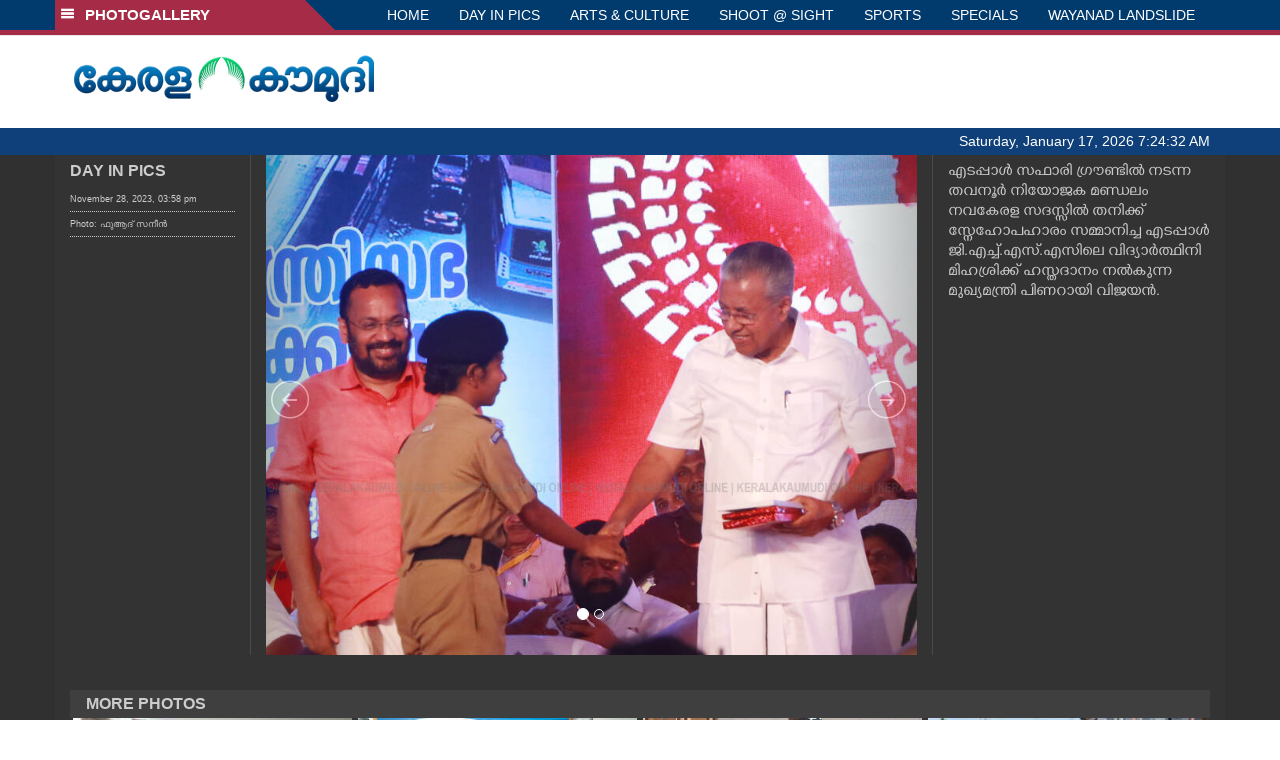

--- FILE ---
content_type: text/html; charset=UTF-8
request_url: https://www.keralakaumudi.com/photogallery/day-in-pics/daily-in-pic-1198512
body_size: 9477
content:
<!DOCTYPE html>
<head>
    <script>
  (function(i,s,o,g,r,a,m){i['GoogleAnalyticsObject']=r;i[r]=i[r]||function(){
  (i[r].q=i[r].q||[]).push(arguments)},i[r].l=1*new Date();a=s.createElement(o),
  m=s.getElementsByTagName(o)[0];a.async=1;a.src=g;m.parentNode.insertBefore(a,m)
  })(window,document,'script','https://www.google-analytics.com/analytics.js','ga');
  ga('create', 'UA-39249489-10', 'auto');
  ga('send', 'pageview');
</script>
<!-- Common Tracking Code -->
<script async src="https://www.googletagmanager.com/gtag/js?id=UA-39249489-14"></script>
<script>
  window.dataLayer = window.dataLayer || [];
  function gtag(){dataLayer.push(arguments);}
  gtag('js', new Date());
  gtag('config', 'UA-39249489-14');
</script>    <meta http-equiv="Content-Type" content="text/html; charset=utf-8" />
    <meta name="viewport" content="width=device-width, initial-scale=1, maximum-scale=1, user-scalable=no">
    <meta property="og:title" content="എടപ്പാൾ സഫാരി ഗ്രൗണ്ടിൽ നടന്ന തവനൂർ നിയോജക മണ്ഡലം നവകേരള സദസ്സിൽ തനിക്ക് സ്നേഹോപഹാരം സമ്മാനിച്ച എടപ്പാൾ ജി.എച്ച്.എസ്.എസിലെ വിദ്യാർത്ഥിനി മിഹശ്രിക്ക് ഹസ്തദാനം നൽകുന്ന മുഖ്യമന്ത്രി പിണറായി വിജയൻ." />
    <meta property="og:site_name" content="Keralakaumudi Daily" />
    <meta property="og:url" content="https://keralakaumudi.com/photogallery/day-in-pics/nava-kerala-sadas-1198512" />
    <meta property="og:description" content="എടപ്പാൾ സഫാരി ഗ്രൗണ്ടിൽ നടന്ന തവനൂർ നിയോജക മണ്ഡലം നവകേരള സദസ്സിൽ തനിക്ക് സ്നേഹോപഹാരം സമ്മാനിച്ച എടപ്പാൾ ജി.എച്ച്.എസ്.എസിലെ വിദ്യാർത്ഥിനി മിഹശ്രിക്ക് ഹസ്തദാനം നൽകുന്ന മുഖ്യമന്ത്രി പിണറായി വിജയൻ." />
    <meta property="fb:app_id" content="143211606037757" />
    <meta property="og:type" content="article" />
    <meta property="og:locale" content="en_US" />
    <meta property="article:author" content="https://www.facebook.com/keralakaumudidaily" />
    <meta property="article:publisher" content="https://www.facebook.com/keralakaumudidaily" />
    <meta property="og:image" content="//keralakaumudi.com/web-news/2023/11/NMLP0076938/image/cm.1.2467590.jpg" />
    <title>എടപ്പാൾ സഫാരി ഗ്രൗണ്ടിൽ നടന്ന തവനൂർ നിയോജക മണ്ഡലം നവകേരള സദസ്സിൽ തനിക്ക് സ്നേഹോപഹാരം സമ്മാനിച്ച എടപ്പാൾ ജി.എച്ച്.എസ്.എസിലെ വിദ്യാർത്ഥിനി മിഹശ്രിക്ക് ഹസ്തദാനം നൽകുന്ന മുഖ്യമന്ത്രി പിണറായി വിജയൻ. | Latest News Photos | Kerala | Keralakaumudi.com</title>
    <style>
    @font-face {
        font-family: 'Kaumudi';
        src: url('/photogallery/assets/css/fonts/Kaumudi.eot'); /* IE9 Compat Modes */
        src: url('/photogallery/assets/css/fonts/Kaumudi.eot?#iefix') format('embedded-opentype'), /* IE6-IE8 */
             url('/photogallery/assets/css/fonts/Kaumudi.woff2') format('woff2'), /* Super Modern Browsers */
             url('/photogallery/assets/css/fonts/Kaumudi.woff') format('woff'), /* Pretty Modern Browsers */
             url('/photogallery/assets/css/fonts/Kaumudi.ttf') format('truetype'), /* Safari, Android, iOS */
             url('/photogallery/assets/css/fonts/Kaumudi.svg#svgFontName') format('svg'); /* Legacy iOS */
    }
</style>
<link rel="shortcut icon" type="image/x-icon" href="/photogallery/assets/imgs/favicon.ico" />
<!-- Boostrap CSS -->
<link rel="stylesheet" href="/photogallery/assets/css/vendor/bootstrap.min.css" />
<!-- Owl Carousel CSS -->
<link rel="stylesheet" href="/photogallery/assets/css/gstyle.css?v=2.0.2" />
<!-- Font Awesome Icon -->
<link rel="stylesheet" href="/photogallery/assets/css/vendor/BeatPicker.min.css" />
<!-- Normalize CSS -->
<link rel="stylesheet" href="/photogallery/assets/css/vendor/demos.css" />
<!-- Carousel  -->
<link rel="stylesheet" href="/photogallery/assets/css/vendor/carousel.css?v=1.1.3" />
<!-- Light box  -->
<link rel="stylesheet" href="/photogallery/assets/css/vendor/ekko-lightbox.css" />
    <script type="text/javascript" src="//platform-api.sharethis.com/js/sharethis.js#property=5bbb5f9f7c574000111cac45"></script>
    <style>       
        .carousel-inner .item {
            max-height:500px;
        }
        .carousel-inner .item img {
            max-width: 100%!important;
            height: auto!important;
            width: auto!important;
            max-height: 100%!important;
            margin: 0 auto!important;
        }
        .arw {
            top: 45%;
            position: absolute;
        }
    </style>
 </head>
<body>
    <!--facebook comment plugin - ideally right after the opening body tag-->
    <div id="fb-root"></div>
    <script>(function(d, s, id) {
      var js, fjs = d.getElementsByTagName(s)[0];
      if (d.getElementById(id)) return;
      js = d.createElement(s); js.id = id;
      js.src = 'https://connect.facebook.net/en_GB/sdk.js#xfbml=1&version=v3.0';
      fjs.parentNode.insertBefore(js, fjs);
    }(document, 'script', 'facebook-jssdk'));</script>
   <!--<script>
    function getRandomInt(min, max) {
        min = Math.ceil(min);
        max = Math.floor(max);
        return Math.floor(Math.random() * (max - min + 1)) + min;
    }
    var url_string = window.location.href;
    var main_url = url_string.split('?');
    var url = new URL(url_string);
    var timeStamp = url.searchParams.get("t");
    if (!timeStamp) {
        //var d = new Date(new Date());
        console.log(main_url[0] + '?t=' + getRandomInt(1111, 9999999999999989));
        window.location = main_url[0] + '?t=' + getRandomInt(1111,9999999999999989);
    }
</script>-->
<div class="slide-menu shadow" data-isvisible="false">
    <div class="nav-side-menu">
        <div class="brand">SECTIONS <span class="close-menu">&#x2716; CLOSE</span></div>
        <div class="menu-list">
            <ul id="menu-content" class="menu-content collapse out">
                <li>
                    <a href="https://keralakaumudi.com/"><img style="width:13px;margin-top:-2px;" src="https://keralakaumudi.com/news/images/home.png"> HOME</a>
                </li>
                <li>
                    <a href="https://keralakaumudi.com/news/latest.php"><img style="width:13px;margin-top:-2px;" src="https://keralakaumudi.com/news/images/latest.png"> LATEST</a>
                </li>
                <li>
                    <a href="https://keralakaumudi.com/news/audio.php"><img style="width:13px;margin-top:-2px;" src="https://keralakaumudi.com/news/images/audio-icon.png"> AUDIO</a>
                </li>
                <li>
                    <a href="https://keralakaumudi.com/news/notified-news.php"><img style="width:13px;margin-top:-2px;" src="https://keralakaumudi.com/news/images/bell.png"> NOTIFIED NEWS</a>
                </li>
                <li>
                    <a href="https://keralakaumudi.com/news/poll-archives.php"><img style="width:13px;margin-top:-2px;" src="https://keralakaumudi.com/news/images/poll.png"> POLL</a>
                </li>
                                                <li data-toggle="collapse" data-target="#sm_kerala" class="collapsed">
                    <a href="https://keralakaumudi.com/news/section.php?cid=9">
                        <img style="width:13px;margin-top:-2px;" src="https://keralakaumudi.com//static/category/9/111249.jpeg">
                        KERALA                    </a>
                    <span class="arrow"></span>                </li>
                
                                <ul class="sub-menu collapse" id="sm_kerala">
                                        <li><a href="https://keralakaumudi.com/news/timeline.php?cid=9">&#10097; Timeline</a></li>
                                                                                <li><a href="https://keralakaumudi.com/news/sub-section.php?cid=9&sid=75">&#10097; GENERAL</a></li>
                                        
                                
                                                        <li><a href="https://keralakaumudi.com/news/sub-section.php?cid=9&sid=76">&#10097; POLITICS</a></li>
                                        
                                
                                                        <li><a href="https://keralakaumudi.com/news/sub-section.php?cid=9&sid=77">&#10097; SPECIAL</a></li>
                                        
                                
                                                        <li><a href="https://keralakaumudi.com/news/sub-section.php?cid=9&sid=79">&#10097; INFORMATION</a></li>
                                        
                                
                                                        <li><a href="https://keralakaumudi.com/news/sub-section.php?cid=9&sid=268">&#10097; KALOLSAVAM</a></li>
                                        
                                
                                                        <li><a href="https://keralakaumudi.com/news/sub-section.php?cid=9&sid=107">&#10097; SOCIAL MEDIA</a></li>
                                        
                                
                                                        <li><a href="https://keralakaumudi.com/news/sub-section.php?cid=9&sid=45">&#10097; SNAKE MASTER</a></li>
                                        
                                
                                                        <li><a href="https://keralakaumudi.com/news/sub-section.php?cid=9&sid=273">&#10097; SREENIVASAN</a></li>
                                        
                                
                                                        <li><a href="https://keralakaumudi.com/news/sub-section.php?cid=9&sid=272">&#10097; LOCAL BODY POLLS</a></li>
                                                            
                </ul>
                
                                                <li data-toggle="collapse" data-target="#sm_local" class="collapsed">
                    <a href="https://keralakaumudi.com/news/section.php?cid=11">
                        <img style="width:13px;margin-top:-2px;" src="https://keralakaumudi.com//static/category/11/111817.jpeg">
                        LOCAL                    </a>
                    <span class="arrow"></span>                </li>
                
                                <ul class="sub-menu collapse" id="sm_local">
                                        <li><a href="https://keralakaumudi.com/news/timeline.php?cid=11">&#10097; Timeline</a></li>
                                                                                <li><a href="https://keralakaumudi.com/news/sub-section.php?cid=11&sid=30">&#10097; THIRUVANANTHAPURAM</a></li>
                                        
                                
                                                        <li><a href="https://keralakaumudi.com/news/sub-section.php?cid=11&sid=31">&#10097; KOLLAM</a></li>
                                        
                                
                                                        <li><a href="https://keralakaumudi.com/news/sub-section.php?cid=11&sid=33">&#10097; PATHANAMTHITTA</a></li>
                                        
                                
                                                        <li><a href="https://keralakaumudi.com/news/sub-section.php?cid=11&sid=32">&#10097; ALAPPUZHA</a></li>
                                        
                                
                                                        <li><a href="https://keralakaumudi.com/news/sub-section.php?cid=11&sid=34">&#10097; KOTTAYAM</a></li>
                                        
                                
                                                        <li><a href="https://keralakaumudi.com/news/sub-section.php?cid=11&sid=35">&#10097; IDUKKI</a></li>
                                        
                                
                                                        <li><a href="https://keralakaumudi.com/news/sub-section.php?cid=11&sid=36">&#10097; ERNAKULAM</a></li>
                                        
                                
                                                        <li><a href="https://keralakaumudi.com/news/sub-section.php?cid=11&sid=37">&#10097; THRISSUR</a></li>
                                        
                                
                                                        <li><a href="https://keralakaumudi.com/news/sub-section.php?cid=11&sid=38">&#10097; PALAKKAD</a></li>
                                        
                                
                                                        <li><a href="https://keralakaumudi.com/news/sub-section.php?cid=11&sid=39">&#10097; MALAPPURAM</a></li>
                                        
                                
                                                        <li><a href="https://keralakaumudi.com/news/sub-section.php?cid=11&sid=40">&#10097; KOZHIKODE</a></li>
                                        
                                
                                                        <li><a href="https://keralakaumudi.com/news/sub-section.php?cid=11&sid=41">&#10097; WAYANAD</a></li>
                                        
                                
                                                        <li><a href="https://keralakaumudi.com/news/sub-section.php?cid=11&sid=42">&#10097; KANNUR</a></li>
                                        
                                
                                                        <li><a href="https://keralakaumudi.com/news/sub-section.php?cid=11&sid=43">&#10097; KASARGOD</a></li>
                                                            
                </ul>
                
                                                <li data-toggle="collapse" data-target="#sm_obituary" class="collapsed">
                    <a href="javascript:void(0);">
                        <img style="width:13px;margin-top:-2px;" src="https://keralakaumudi.com//static/category/10/111656.jpeg">
                        OBITUARY                    </a>
                    <span class="arrow"></span>                </li>
                
                                <ul class="sub-menu collapse" id="sm_obituary">
                                                                                <li><a href="https://keralakaumudi.com/news/sub-section.php?cid=10&sid=16">&#10097; THIRUVANANTHAPURAM</a></li>
                                        
                                
                                                        <li><a href="https://keralakaumudi.com/news/sub-section.php?cid=10&sid=17">&#10097; KOLLAM</a></li>
                                        
                                
                                                        <li><a href="https://keralakaumudi.com/news/sub-section.php?cid=10&sid=18">&#10097; ALAPPUZHA</a></li>
                                        
                                
                                                        <li><a href="https://keralakaumudi.com/news/sub-section.php?cid=10&sid=19">&#10097; PATHANAMTHITTA</a></li>
                                        
                                
                                                        <li><a href="https://keralakaumudi.com/news/sub-section.php?cid=10&sid=20">&#10097; KOTTAYAM</a></li>
                                        
                                
                                                        <li><a href="https://keralakaumudi.com/news/sub-section.php?cid=10&sid=21">&#10097; IDUKKI</a></li>
                                        
                                
                                                        <li><a href="https://keralakaumudi.com/news/sub-section.php?cid=10&sid=22">&#10097; ERNAKULAM</a></li>
                                        
                                
                                                        <li><a href="https://keralakaumudi.com/news/sub-section.php?cid=10&sid=23">&#10097; THRISSUR</a></li>
                                        
                                
                                                        <li><a href="https://keralakaumudi.com/news/sub-section.php?cid=10&sid=24">&#10097; PALAKKAD</a></li>
                                        
                                
                                                        <li><a href="https://keralakaumudi.com/news/sub-section.php?cid=10&sid=25">&#10097; MALAPPURAM</a></li>
                                        
                                
                                                        <li><a href="https://keralakaumudi.com/news/sub-section.php?cid=10&sid=26">&#10097; KOZHIKODE</a></li>
                                        
                                
                                                        <li><a href="https://keralakaumudi.com/news/sub-section.php?cid=10&sid=27">&#10097; WAYANAD</a></li>
                                        
                                
                                                        <li><a href="https://keralakaumudi.com/news/sub-section.php?cid=10&sid=28">&#10097; KANNUR</a></li>
                                        
                                
                                                        <li><a href="https://keralakaumudi.com/news/sub-section.php?cid=10&sid=29">&#10097; KASARGOD</a></li>
                                                            
                </ul>
                
                                                <li data-toggle="collapse" data-target="#sm_news 360" class="collapsed">
                    <a href="https://keralakaumudi.com/news/section.php?cid=40">
                        <img style="width:13px;margin-top:-2px;" src="https://keralakaumudi.com//static/category/40/195403.png">
                        NEWS 360                    </a>
                    <span class="arrow"></span>                </li>
                
                                <ul class="sub-menu collapse" id="sm_news 360">
                                        <li><a href="https://keralakaumudi.com/news/timeline.php?cid=40">&#10097; Timeline</a></li>
                                                                                <li><a href="https://keralakaumudi.com/news/sub-section.php?cid=40&sid=153">&#10097; NATIONAL</a></li>
                                        
                                
                                                        <li><a href="https://keralakaumudi.com/news/sub-section.php?cid=40&sid=154">&#10097; WORLD</a></li>
                                        
                                
                                                        <li><a href="https://keralakaumudi.com/news/sub-section.php?cid=40&sid=155">&#10097; GULF</a></li>
                                        
                                
                                                        <li><a href="https://keralakaumudi.com/news/sub-section.php?cid=40&sid=156">&#10097; EUROPE</a></li>
                                        
                                
                                                        <li><a href="https://keralakaumudi.com/news/sub-section.php?cid=40&sid=157">&#10097; AMERICA</a></li>
                                        
                                
                                                        <li><a href="https://keralakaumudi.com/news/sub-section.php?cid=40&sid=158">&#10097; SPORTS</a></li>
                                        
                                
                                                        <li><a href="https://keralakaumudi.com/news/sub-section.php?cid=40&sid=180">&#10097; BUSINESS</a></li>
                                        
                                
                                                        <li><a href="https://keralakaumudi.com/news/sub-section.php?cid=40&sid=253">&#10097; DEFENCE</a></li>
                                        
                                
                                                        <li><a href="https://keralakaumudi.com/news/sub-section.php?cid=40&sid=254">&#10097; EXPLAINER</a></li>
                                        
                                
                                                        <li><a href="https://keralakaumudi.com/news/sub-section.php?cid=40&sid=267">&#10097; OFFBEAT</a></li>
                                                            
                </ul>
                
                                                <li data-toggle="collapse" data-target="#sm_case diary" class="collapsed">
                    <a href="https://keralakaumudi.com/news/section.php?cid=41">
                        <img style="width:13px;margin-top:-2px;" src="https://keralakaumudi.com//static/category/41/201356.png">
                        CASE DIARY                    </a>
                    <span class="arrow"></span>                </li>
                
                                <ul class="sub-menu collapse" id="sm_case diary">
                                        <li><a href="https://keralakaumudi.com/news/timeline.php?cid=41">&#10097; Timeline</a></li>
                                                                                <li><a href="https://keralakaumudi.com/news/sub-section.php?cid=41&sid=159">&#10097; KERALA</a></li>
                                        
                                
                                                        <li><a href="https://keralakaumudi.com/news/sub-section.php?cid=41&sid=160">&#10097; INDIA</a></li>
                                        
                                
                                                        <li><a href="https://keralakaumudi.com/news/sub-section.php?cid=41&sid=161">&#10097; WORLD</a></li>
                                                            
                </ul>
                
                                                <li data-toggle="collapse" data-target="#sm_cinema" class="collapsed">
                    <a href="https://keralakaumudi.com/news/section.php?cid=4">
                        <img style="width:13px;margin-top:-2px;" src="https://keralakaumudi.com//static/category/4/110255.jpeg">
                        CINEMA                    </a>
                    <span class="arrow"></span>                </li>
                
                                <ul class="sub-menu collapse" id="sm_cinema">
                                        <li><a href="https://keralakaumudi.com/news/timeline.php?cid=4">&#10097; Timeline</a></li>
                                                                                <li><a href="https://keralakaumudi.com/news/sub-section.php?cid=4&sid=1">&#10097; NEWS</a></li>
                                        
                                
                                                        <li><a href="https://keralakaumudi.com/news/sub-section.php?cid=4&sid=2">&#10097; REVIEW</a></li>
                                        
                                
                                                        <li><a href="https://keralakaumudi.com/news/sub-section.php?cid=4&sid=3">&#10097; INTERVIEW</a></li>
                                                            
                </ul>
                
                                                <li data-toggle="collapse" data-target="#sm_opinion" class="collapsed">
                    <a href="https://keralakaumudi.com/news/section.php?cid=6">
                        <img style="width:13px;margin-top:-2px;" src="https://keralakaumudi.com//static/category/6/110541.jpeg">
                        OPINION                    </a>
                    <span class="arrow"></span>                </li>
                
                                <ul class="sub-menu collapse" id="sm_opinion">
                                        <li><a href="https://keralakaumudi.com/news/timeline.php?cid=6">&#10097; Timeline</a></li>
                                                                                <li><a href="https://keralakaumudi.com/news/sub-section.php?cid=6&sid=4">&#10097; EDITORIAL</a></li>
                                        
                                
                                                        <li><a href="https://keralakaumudi.com/news/sub-section.php?cid=6&sid=5">&#10097; COLUMNS</a></li>
                                        
                                
                                                        <li><a href="https://keralakaumudi.com/news/sub-section.php?cid=6&sid=6">&#10097; FEATURE</a></li>
                                        
                                
                                                        <li><a href="https://keralakaumudi.com/news/sub-section.php?cid=6&sid=7">&#10097; INTERVIEW</a></li>
                                        
                                
                                                        <li><a href="https://keralakaumudi.com/news/sub-section.php?cid=6&sid=9">&#10097; VARAVISHESHAM</a></li>
                                                            
                </ul>
                
                                                <li data-toggle="collapse" data-target="#sm_photos" class="collapsed">
                    <a href="https://keralakaumudi.com/photogallery/?t=895757957">
                        <img style="width:13px;margin-top:-2px;" src="https://keralakaumudi.com//static/category/16/133132.png">
                        PHOTOS                    </a>
                    <span class="arrow"></span>                </li>
                
                                <ul class="sub-menu collapse" id="sm_photos">
                                                                                <li><a href="https://keralakaumudi.com/photogallery/day-in-pics">&#10097; DAY IN PICS</a></li>
                                        
                                
                                                        <li><a href="https://keralakaumudi.com/photogallery/arts-and-culture">&#10097; ARTS & CULTURE</a></li>
                                        
                                
                                                        <li><a href="https://keralakaumudi.com/photogallery/shoot-at-sight">&#10097; SHOOT @ SIGHT</a></li>
                                        
                                
                                                        <li><a href="https://keralakaumudi.com/photogallery/sports">&#10097; SPORTS</a></li>
                                        
                                
                                                        <li><a href="https://keralakaumudi.com/photogallery/specials">&#10097; SPECIALS</a></li>
                                        
                                
                                                        <li><a href="https://keralakaumudi.com/photogallery/wayanad-landslide">&#10097; WAYANAD LANDSLIDE</a></li>
                                                            
                </ul>
                
                                                <li data-toggle="collapse" data-target="#sm_lifestyle" class="collapsed">
                    <a href="https://keralakaumudi.com/news/section.php?cid=8">
                        <img style="width:13px;margin-top:-2px;" src="https://keralakaumudi.com//static/category/8/110954.jpeg">
                        LIFESTYLE                    </a>
                    <span class="arrow"></span>                </li>
                
                                <ul class="sub-menu collapse" id="sm_lifestyle">
                                        <li><a href="https://keralakaumudi.com/news/timeline.php?cid=8">&#10097; Timeline</a></li>
                                                                                <li><a href="https://keralakaumudi.com/news/sub-section.php?cid=8&sid=181">&#10097; HEALTH</a></li>
                                        
                                
                                                        <li><a href="https://keralakaumudi.com/news/sub-section.php?cid=8&sid=60">&#10097; KAUTHUKAM</a></li>
                                        
                                
                                                        <li><a href="https://keralakaumudi.com/news/sub-section.php?cid=8&sid=185">&#10097; FINANCE</a></li>
                                        
                                
                                                        <li><a href="https://keralakaumudi.com/news/sub-section.php?cid=8&sid=62">&#10097; FOOD</a></li>
                                        
                                
                                                        <li><a href="https://keralakaumudi.com/news/sub-section.php?cid=8&sid=65">&#10097; TRAVEL</a></li>
                                        
                                
                                                        <li><a href="https://keralakaumudi.com/news/sub-section.php?cid=8&sid=64">&#10097; TECH</a></li>
                                        
                                
                                                        <li><a href="https://keralakaumudi.com/news/sub-section.php?cid=8&sid=61">&#10097; MY HOME & TIPS</a></li>
                                        
                                
                                                        <li><a href="https://keralakaumudi.com/news/sub-section.php?cid=8&sid=66">&#10097; SHE</a></li>
                                        
                                
                                                        <li><a href="https://keralakaumudi.com/news/sub-section.php?cid=8&sid=63">&#10097; BEAUTY</a></li>
                                        
                                
                                                        <li><a href="https://keralakaumudi.com/news/sub-section.php?cid=8&sid=163">&#10097; AUTO</a></li>
                                        
                                
                                                        <li><a href="https://keralakaumudi.com/news/sub-section.php?cid=8&sid=70">&#10097; AGRICULTURE</a></li>
                                        
                                
                                                        <li><a href="https://keralakaumudi.com/news/sub-section.php?cid=8&sid=182">&#10097; KIDS CORNER</a></li>
                                                            
                </ul>
                
                                                <li data-toggle="collapse" data-target="#sm_spiritual" class="collapsed">
                    <a href="https://keralakaumudi.com/news/section.php?cid=42">
                        <img style="width:13px;margin-top:-2px;" src="https://keralakaumudi.com//static/category/42/203520.png">
                        SPIRITUAL                    </a>
                    <span class="arrow"></span>                </li>
                
                                <ul class="sub-menu collapse" id="sm_spiritual">
                                        <li><a href="https://keralakaumudi.com/news/timeline.php?cid=42">&#10097; Timeline</a></li>
                                                                                <li><a href="https://keralakaumudi.com/news/sub-section.php?cid=42&sid=165">&#10097; MAYILPEELI</a></li>
                                        
                                
                                                        <li><a href="https://keralakaumudi.com/news/sub-section.php?cid=42&sid=167">&#10097; GURUMARGAM</a></li>
                                        
                                
                                                        <li><a href="https://keralakaumudi.com/news/sub-section.php?cid=42&sid=171">&#10097; TEMPLE</a></li>
                                        
                                
                                                        <li><a href="https://keralakaumudi.com/news/sub-section.php?cid=42&sid=172">&#10097; RITUALS</a></li>
                                        
                                
                                                        <li><a href="https://keralakaumudi.com/news/sub-section.php?cid=42&sid=209">&#10097; VASTHU</a></li>
                                                            
                </ul>
                
                                                <li data-toggle="collapse" data-target="#sm_info+" class="collapsed">
                    <a href="https://keralakaumudi.com/news/section.php?cid=43">
                        <img style="width:13px;margin-top:-2px;" src="https://keralakaumudi.com//static/category/43/204643.png">
                        INFO+                    </a>
                    <span class="arrow"></span>                </li>
                
                                <ul class="sub-menu collapse" id="sm_info+">
                                        <li><a href="https://keralakaumudi.com/news/timeline.php?cid=43">&#10097; Timeline</a></li>
                                                                                <li><a href="https://keralakaumudi.com/news/sub-section.php?cid=43&sid=176">&#10097; EDUCATION</a></li>
                                        
                                
                                                        <li><a href="https://keralakaumudi.com/news/sub-section.php?cid=43&sid=173">&#10097; CAREER</a></li>
                                        
                                
                                                        <li><a href="https://keralakaumudi.com/news/sub-section.php?cid=43&sid=174">&#10097; GK</a></li>
                                                            
                </ul>
                
                                                <li data-toggle="collapse" data-target="#sm_art" class="collapsed">
                    <a href="https://keralakaumudi.com/news/section.php?cid=45">
                        <img style="width:13px;margin-top:-2px;" src="https://keralakaumudi.com//static/category/45/205723.png">
                        ART                    </a>
                    <span class="arrow"></span>                </li>
                
                                <ul class="sub-menu collapse" id="sm_art">
                                        <li><a href="https://keralakaumudi.com/news/timeline.php?cid=45">&#10097; Timeline</a></li>
                                                                                <li><a href="https://keralakaumudi.com/news/sub-section.php?cid=45&sid=179">&#10097; NEWS</a></li>
                                                            
                </ul>
                
                                                <li data-toggle="collapse" data-target="#sm_astro" class="collapsed">
                    <a href="https://keralakaumudi.com/news/section.php?cid=2">
                        <img style="width:13px;margin-top:-2px;" src="https://keralakaumudi.com//static/category/2/105906.jpeg">
                        ASTRO                    </a>
                    <span class="arrow"></span>                </li>
                
                                <ul class="sub-menu collapse" id="sm_astro">
                                        <li><a href="https://keralakaumudi.com/news/timeline.php?cid=2">&#10097; Timeline</a></li>
                                                                                <li><a href="https://keralakaumudi.com/news/sub-section.php?cid=2&sid=47">&#10097; WEEKLY PREDICTIONS</a></li>
                                        
                                
                                                        <li><a href="https://keralakaumudi.com/news/sub-section.php?cid=2&sid=48">&#10097; YOURS TOMORROW</a></li>
                                        
                                
                                                        <li><a href="https://keralakaumudi.com/news/sub-section.php?cid=2&sid=255">&#10097; VISWASAM</a></li>
                                                            
                </ul>
                
                                                <li data-toggle="collapse" data-target="#sm_cartoons" class="collapsed">
                    <a href="https://keralakaumudi.com/cartoon/?t=1189334859">
                        <img style="width:13px;margin-top:-2px;" src="https://keralakaumudi.com//static/category/31/091314.png">
                        CARTOONS                    </a>
                    <span class="arrow"></span>                </li>
                
                                <ul class="sub-menu collapse" id="sm_cartoons">
                                                                                <li><a href="https://keralakaumudi.com/cartoon/political-cartoon">&#10097; POLITICAL CARTOON</a></li>
                                        
                                
                                                        <li><a href="https://keralakaumudi.com/cartoon/pocket-cartoon">&#10097; POCKET CARTOON</a></li>
                                                            
                </ul>
                
                                                <li data-toggle="collapse" data-target="#sm_literature" class="collapsed">
                    <a href="https://keralakaumudi.com/news/section.php?cid=46">
                        <img style="width:13px;margin-top:-2px;" src="https://keralakaumudi.com//static/category/46/102751.png">
                        LITERATURE                    </a>
                    <span class="arrow"></span>                </li>
                
                                <ul class="sub-menu collapse" id="sm_literature">
                                        <li><a href="https://keralakaumudi.com/news/timeline.php?cid=46">&#10097; Timeline</a></li>
                                                                                <li><a href="https://keralakaumudi.com/news/sub-section.php?cid=46&sid=183">&#10097; KAVITHA</a></li>
                                        
                                
                                                        <li><a href="https://keralakaumudi.com/news/sub-section.php?cid=46&sid=187">&#10097; BOOK REVIEW</a></li>
                                        
                                
                                                        <li><a href="https://keralakaumudi.com/news/sub-section.php?cid=46&sid=188">&#10097; NEWS</a></li>
                                        
                                
                                                        <li><a href="https://keralakaumudi.com/news/sub-section.php?cid=46&sid=192">&#10097; INTERVIEW</a></li>
                                        
                                
                                                        <li><a href="https://keralakaumudi.com/news/sub-section.php?cid=46&sid=223">&#10097; KATHA</a></li>
                                                            
                </ul>
                
                                                <li data-toggle="collapse" data-target="#sm_business" class="collapsed">
                    <a href="https://keralakaumudi.com/news/section.php?cid=32">
                        <img style="width:13px;margin-top:-2px;" src="https://keralakaumudi.com//static/category/32/055532.jpeg">
                        BUSINESS                    </a>
                    <span class="arrow"></span>                </li>
                
                                <ul class="sub-menu collapse" id="sm_business">
                                        <li><a href="https://keralakaumudi.com/news/timeline.php?cid=32">&#10097; Timeline</a></li>
                                                                                <li><a href="https://keralakaumudi.com/news/sub-section.php?cid=32&sid=113">&#10097; KERALA</a></li>
                                        
                                
                                                        <li><a href="https://keralakaumudi.com/news/sub-section.php?cid=32&sid=114">&#10097; INDIA</a></li>
                                                            
                </ul>
                
                                                <li data-toggle="collapse" data-target="#sm_zoom" class="collapsed">
                    <a href="https://keralakaumudi.com/news/section.php?cid=54">
                        <img style="width:13px;margin-top:-2px;" src="https://keralakaumudi.com//static/category/54/111522.png">
                        ZOOM                    </a>
                    <span class="arrow"></span>                </li>
                
                                <ul class="sub-menu collapse" id="sm_zoom">
                                        <li><a href="https://keralakaumudi.com/news/timeline.php?cid=54">&#10097; Timeline</a></li>
                                                                                <li><a href="https://keralakaumudi.com/news/sub-section.php?cid=54&sid=220">&#10097; ZOOM</a></li>
                                                            
                </ul>
                
                                <!--<li>
                    <a href="https://www.youtube.com/Kaumudy"><img style="width:13px;margin-top:-2px;" src="https://keralakaumudi.com/news/assets/images/ytube.png"> YouTube</a>
                </li>-->
            </ul>
        </div>
    </div>
</div>
<div class="slide-menu-bg" style="display:none">&nbsp;</div>   <nav class="navbar navbar-default navbar-fixed-top g_menu_div">
    <div class="container">
        <!-- Brand and toggle get grouped for better mobile display -->
        <div class="navbar-header no-bg">
            <button type="button" class="navbar-toggle collapsed" data-toggle="collapse" data-target="#bs-example-navbar-collapse-1" aria-expanded="false">
                <span class="sr-only">Toggle navigation</span>
                <span class="icon-bar"></span>
                <span class="icon-bar"></span>
                <span class="icon-bar"></span>
            </button>
            <a class="navbar-brand heading-block no-bg adj_head toggle-sections" href="#"><img class="menu-icon" src="/photogallery/assets/imgs/section-ico.png" />&nbsp;&nbsp;PHOTOGALLERY</a>
        </div>
                <!-- Collect the nav links, forms, and other content for toggling -->
        <div class="collapse navbar-collapse" id="bs-example-navbar-collapse-1">
            <ul class="nav navbar-nav menu-position">
                <li><a href="/photogallery/">HOME</a></li>
                                <li><a href="/photogallery/day-in-pics">DAY IN PICS</a></li>
                                <li><a href="/photogallery/arts-and-culture">ARTS & CULTURE</a></li>
                                <li><a href="/photogallery/shoot-at-sight">SHOOT @ SIGHT</a></li>
                                <li><a href="/photogallery/sports">SPORTS</a></li>
                                <li><a href="/photogallery/specials">SPECIALS</a></li>
                                <li><a href="/photogallery/wayanad-landslide">WAYANAD LANDSLIDE</a></li>
                            </ul>
        </div><!-- /.navbar-collapse -->
    </div><!-- /.container-fluid -->
    <div style="float:left;width:100%;height:5px; background:#a52b46;"></div>
</nav>

<!--Logo part-->
<!--Header Logo Part-->
<div class="container-fluid g_backcolor header_top">
    <div class="container">
        <div class="row">
            <div class="col-lg-4 col-md-4 col-sm-6 col-xs-12">
                <a href="/photogallery/">
                    <img style="margin-top:4%;" alt="Kaumudi-Logo" src="/photogallery/assets/imgs/logo.png"/>
                </a>
            </div>
            <div class="col-lg-8 col-md-8 col-sm-6 col-xs-12 hidden-xs">
                <script async src="//pagead2.googlesyndication.com/pagead/js/adsbygoogle.js"></script>
        <!-- KK_Mobile_Version -->
        <ins class="adsbygoogle"
             style="display:block"
             data-ad-client="ca-pub-6893276202082753"
             data-ad-slot="2889889289"
             data-ad-format="auto"></ins>
        <script>
            (adsbygoogle = window.adsbygoogle || []).push({});
        </script> 
            </div>
        </div>
    </div>
</div>
<!--Header Logo Part-->
<!--Header Clock Part-->
<div class="container-fluid g_headcolor g_menu_div no-bg">
    <div class="container">
        <div id="clockbox"></div>
    </div>
</div>
<!--Header Clock Part--> 
   <!--Header Clock Part--><!--Section 1-->
   <div class="container-fluid g_color_one">
        <div class="container g_color_two">
            <div class="row">
                <!--Column One-->
                <div class="col-md-2">
                    <div class="g_title">DAY IN PICS</div>                    
                    <div class="g_time">November 28, 2023, 03:58 pm</div>
                    <div class="g_time">Photo: ഫുആദ് സനീൻ</div>
                    <div style="margin-top:5px;" class="g_slide_shares">                        
                        <div class="sharethis-inline-share-buttons"></div>
                    </div>
                </div>
                <!--Column Two-->
                <div class="col-md-7 g_sborders">
                                                             
                        <div id="myCarousel" class="carousel slide" data-ride="carousel">
                            <!-- Indicators -->
                            <ol class="carousel-indicators">
                                                                    <li data-target="#myCarousel" data-slide-to="0" class="active"></li>                                
                                                                    <li data-target="#myCarousel" data-slide-to="1" ></li>                                
                                                            </ol>
                            <!-- Wrapper for slides -->
                            <div class="carousel-inner">
                                                                    <div class="item active">
                                        <img src="/web-news/2023/11/NMLP0076938/image/cm.1.2467590.jpg" alt="Kerala Kaumudi Photo Gallery">
                                    </div>                                                                        
                                                                    <div class="item ">
                                        <img src="/web-news/2023/11/NMLP0076938/image/cm.1.2467590.webp" alt="Kerala Kaumudi Photo Gallery">
                                    </div>                                                                        
                                                            </div>
                                                        <!-- Left and right controls -->
                            <a style="text-align:left;" class="left carousel-control" href="#myCarousel" data-slide="prev">
                                <!--<span class="glyphicon glyphicon-chevron-left"></span>
                                <span class="sr-only">Previous</span>-->
                                <img class="arw" style="margin-left:5px" src="/photogallery/assets/imgs/button-previous.png" />
                            </a>
                            <a class="right carousel-control" href="#myCarousel" data-slide="next">
                                <!--<span class="glyphicon glyphicon-chevron-right"></span>
                                <span class="sr-only">Next</span>-->
                                <img class="arw" src="/photogallery/assets/imgs/button-next.png" />
                            </a>
                                                    </div>                    
                </div>
                
                <!--Column Three-->
                <div class="col-md-3">
                    <div class="g_description">എടപ്പാൾ സഫാരി ഗ്രൗണ്ടിൽ നടന്ന തവനൂർ നിയോജക മണ്ഡലം നവകേരള സദസ്സിൽ തനിക്ക് സ്നേഹോപഹാരം സമ്മാനിച്ച എടപ്പാൾ ജി.എച്ച്.എസ്.എസിലെ വിദ്യാർത്ഥിനി മിഹശ്രിക്ക് ഹസ്തദാനം നൽകുന്ന മുഖ്യമന്ത്രി പിണറായി വിജയൻ.</div>
                    <!--<div class="g_slide_count">
                        <div class="fb-share-button" data-href="#" data-layout="box_count"></div>
                        <div class="fb-like" data-href="#" data-layout="box_count" data-action="like" data-show-faces="false" data-share="false"></div>
                    </div>-->
                </div>

            </div><!--ROW ONE-->
        <style>
            @media screen and (max-width: 460px) {
            .g_slide_comment iframe {
                width: 400px !important;
                left: 0 !important;
                position: relative !important;
                max-width: 100%;
            }
            .comments_wrap.section {
                padding: 0;
            }            
            }
            iframe { width:100%!important; }
        </style>
            <!--ROW TWO FB COMMENTS-->
            <div style="clear:both"></div>
            <!--<div class="row">
            <div class="col-md-2">&nbsp;&nbsp;</div>
            <div class="col-md-12 g_sborders">-->
            <div class="g_slide_comment g_ovr_hidden">
                <div class="fb-comments" data-href="https://keralakaumudi.com/photogallery/day-in-pics/nava-kerala-sadas-1198512" data-mobile="true" data-width="100%" data-numposts="5" data-colorscheme="dark"></div>
            </div>
           <!--</div>
            <div class="col-md-3">&nbsp;&nbsp;</div>
             </div>-->
            <div style="clear:both"></div>
            <!--ROW TWO  FB COMMENTS-->

            <!--MORE SLIDE SHOWS-->
            <div class="g_moreslideshows">
                <div class="g_smore_head">&nbsp;&nbsp;&nbsp;&nbsp;MORE PHOTOS</div>
                <ul id="flexiselDemo1">
                                        <li>
                        <div class="col-md-3">                            
                            <div class="g_fullwidth g_sborder">
                                <a style="text-decoration:none;" href="/photogallery/day-in-pics/v-1683174">
                                    <div class="g_foldericon"><img src="/photogallery/assets/imgs/floder.png" /></div>
                                    <div class="g_cat_cont" style="background:url('/web-news/2026/01/NKTM0307517/image/thumb/s.2.3662741.jpg')"></div>
                                    <div class="small g_kfont g_hgt s_color">തുറന്ന് നോക്കി ഇനി അടക്കാം.... കോട്ടയം കേരള കോൺഗ്രസ് എം സംസ്ഥാന കമ്മിറ്റി ഓഫീസിൽ നടന്ന സ്റ്റിയറിംഗ് കമ്മിറ്റി യോഗത്തിൽ കെ.എം. മാണിയുടെ ബജറ്റ് പ്രസംഗങ്ങളുടെ പുസ്തകം പ്രകാശനം ചെയ്ത ചെയർമാൻ ജോസ് കെ.മാണി തുറന്ന് കാണിക്കുന്നു.ഗവ.ചീഫ് വിപ്പ് ഡോ.എൻ.ജയരാജ്,ജനറൽ സെക്രട്ടറി സ്റ്റീഫൻ ജോർജ്,മന്ത്രി റോഷി അഗസ്റ്റിൻ തുടങ്ങിയവർ സമീപം</div>
                                </a>
                            </div>
                            <div class="g_sharethis scroll_share">
                                <!--<a class="g_viewslideshow" href="/photogallery/day-in-pics/v-1683174">VIEW SLIDESHOW</a>-->
                                <!--<div data-url="#" class="sharethis-inline-share-buttons"></div>-->                                
                            </div>
                        </div>
                    </li>
                                       <li>
                        <div class="col-md-3">                            
                            <div class="g_fullwidth g_sborder">
                                <a style="text-decoration:none;" href="/photogallery/day-in-pics/s-1683172">
                                    <div class="g_foldericon"><img src="/photogallery/assets/imgs/floder.png" /></div>
                                    <div class="g_cat_cont" style="background:url('/web-news/2026/01/NKTM0307515/image/thumb/book.1.3662736.jpg')"></div>
                                    <div class="small g_kfont g_hgt s_color">തുറന്ന് നോക്കി ഇനി അടക്കാം...കോട്ടയം കേരള കോൺഗ്രസ് എം സംസ്ഥാന കമ്മിറ്റി ഓഫീസിൽ നടന്ന സ്റ്റിയറിംഗ് കമ്മിറ്റി യോഗത്തിൽ കെ.എം.മാണിയുടെ ബജറ്റ് പ്രസംഗങ്ങളുടെ പുസ്തകം പ്രകാശനം ചെയ്ത ചെയർമാൻ ജോസ് കെ.മാണിയും മന്ത്രി റോഷി അഗസ്റ്റിനും തുറന്ന് നോക്കുന്നു.ഗവ.ചീഫ് വിപ്പ് ഡോ.എൻ.ജയരാജ് ,എം.എൽ.എമാരായ അഡ്വ.ജോബ് മൈക്കിൾ,അഡ്വ.സെബാസ്റ്റ്യൻ കുളത്തുങ്കൽ തുടങ്ങിയവർ സമീപം</div>
                                </a>
                            </div>
                            <div class="g_sharethis scroll_share">
                                <!--<a class="g_viewslideshow" href="/photogallery/day-in-pics/s-1683172">VIEW SLIDESHOW</a>-->
                                <!--<div data-url="#" class="sharethis-inline-share-buttons"></div>-->                                
                            </div>
                        </div>
                    </li>
                                       <li>
                        <div class="col-md-3">                            
                            <div class="g_fullwidth g_sborder">
                                <a style="text-decoration:none;" href="/photogallery/day-in-pics/s-1683167">
                                    <div class="g_foldericon"><img src="/photogallery/assets/imgs/floder.png" /></div>
                                    <div class="g_cat_cont" style="background:url('/web-news/2026/01/NKTM0307484/image/thumb/pj.2.3661838.jpg')"></div>
                                    <div class="small g_kfont g_hgt s_color">ഇടവും വലവും...കോട്ടയം കേരള കോൺഗ്രസ് എം സംസ്ഥാന കമ്മിറ്റി ഓഫീസിൽ നടന്ന സ്റ്റിയറിംഗ് കമ്മിറ്റി യോഗത്തിൽ പങ്കെടുക്കാൻ ചെയർമാൻ ജോസ് കെ. മാണിയുടെ കൈപിടിച്ചെത്തുന്ന മന്ത്രി റോഷി അഗസ്റ്റിൻ.എം.എൽ.എമാരായ അഡ്വ.പ്രമോദ് നാരായണൻ,അഡ്വ. സെബാസ്റ്റ്യൻ കുളത്തുങ്കൽ,അഡ്വ. ജോബ് മൈക്കിൾ തുടങ്ങിയവർ സമീപം</div>
                                </a>
                            </div>
                            <div class="g_sharethis scroll_share">
                                <!--<a class="g_viewslideshow" href="/photogallery/day-in-pics/s-1683167">VIEW SLIDESHOW</a>-->
                                <!--<div data-url="#" class="sharethis-inline-share-buttons"></div>-->                                
                            </div>
                        </div>
                    </li>
                                       <li>
                        <div class="col-md-3">                            
                            <div class="g_fullwidth g_sborder">
                                <a style="text-decoration:none;" href="/photogallery/day-in-pics/s-1683163">
                                    <div class="g_foldericon"><img src="/photogallery/assets/imgs/floder.png" /></div>
                                    <div class="g_cat_cont" style="background:url('/web-news/2026/01/NKTM0307479/image/thumb/jose.1.3661740.jpg')"></div>
                                    <div class="small g_kfont g_hgt s_color">ഇടവും വലവും...കോട്ടയം കേരള കോൺഗ്രസ് എം സംസ്ഥാന കമ്മിറ്റി ഓഫീസിൽ നടന്ന സ്റ്റിയറിംഗ് കമ്മിറ്റി യോഗത്തിൽ പങ്കെടുക്കാൻ ചെയർമാൻ ജോസ് കെ. മാണിയുടെ കൈപിടിച്ചെത്തുന്ന മന്ത്രി റോഷി അഗസ്റ്റിൻ.എം.എൽ.എമാരായ അഡ്വ.പ്രമോദ് നാരായണൻ,അഡ്വ. സെബാസ്റ്റ്യൻ കുളത്തുങ്കൽ,അഡ്വ. ജോബ് മൈക്കിൾ തുടങ്ങിയവർ സമീപം</div>
                                </a>
                            </div>
                            <div class="g_sharethis scroll_share">
                                <!--<a class="g_viewslideshow" href="/photogallery/day-in-pics/s-1683163">VIEW SLIDESHOW</a>-->
                                <!--<div data-url="#" class="sharethis-inline-share-buttons"></div>-->                                
                            </div>
                        </div>
                    </li>
                                       <li>
                        <div class="col-md-3">                            
                            <div class="g_fullwidth g_sborder">
                                <a style="text-decoration:none;" href="/photogallery/day-in-pics/s-1683161">
                                    <div class="g_foldericon"><img src="/photogallery/assets/imgs/floder.png" /></div>
                                    <div class="g_cat_cont" style="background:url('/web-news/2026/01/NMAN0648558/image/thumb/tea-jose.1.3661546.jpg')"></div>
                                    <div class="small g_kfont g_hgt s_color">ചായകോപ്പയിലെ കൊടുങ്കാറ്റ്... കോട്ടയം കേരള കോൺഗ്രസ് എം സംസ്ഥാന കമ്മിറ്റി ഓഫീസിൽ നടന്ന സ്റ്റിയറിംഗ് കമ്മിറ്റി യോഗത്തിൽ പങ്കെടുക്കാനെത്തിയ മന്ത്രി റോഷി അഗസ്റ്റിനും ഗവ.ചീഫ് വിപ്പ് ഡോ.എൻ.ജയരാജും എം.എൽ.എമാരായ അഡ്വ.സെബാസ്റ്റ്യൻ കുളത്തുങ്കലും അഡ്വ.പ്രമോദ് നാരായണൻ,അഡ്വ.ജോബ് മൈക്കിളും സമീപത്തെ കോഫീ ബാറിൽ ഒരുമിച്ച് ചായ കുടിക്കാനെത്തിയപ്പോൾ</div>
                                </a>
                            </div>
                            <div class="g_sharethis scroll_share">
                                <!--<a class="g_viewslideshow" href="/photogallery/day-in-pics/s-1683161">VIEW SLIDESHOW</a>-->
                                <!--<div data-url="#" class="sharethis-inline-share-buttons"></div>-->                                
                            </div>
                        </div>
                    </li>
                                       <li>
                        <div class="col-md-3">                            
                            <div class="g_fullwidth g_sborder">
                                <a style="text-decoration:none;" href="/photogallery/day-in-pics/തിരുവനന്തപുരം-വിളപ്പിൽശാല-ഇ.എം.എസ്-അക്കാദമിയിൽ-ആരംഭിച്ച-സി.പി.എം-കേന്ദ്രകമ്മിറ്റി-യോഗത്തിൽ--പങ്കെടുക്കാനെത്തിയ-ബംഗാളിലെ--സി.പി.എം-മുൻ-സംസ്ഥാന-സെക്രട്ടറിയും-കേന്ദ്രകമ്മിറ്റിയിലെ--പ്രത്യേക-ക്ഷണിതാവുമായ--1682870">
                                    <div class="g_foldericon"><img src="/photogallery/assets/imgs/floder.png" /></div>
                                    <div class="g_cat_cont" style="background:url('/web-news/2026/01/NTVM0845073/image/thumb/s.1.3662201.jpg')"></div>
                                    <div class="small g_kfont g_hgt s_color">തിരുവനന്തപുരം വിളപ്പിൽശാല ഇ.എം.എസ് അക്കാദമിയിൽ ആരംഭിച്ച സി.പി.എം കേന്ദ്രകമ്മിറ്റി യോഗത്തിൽ  പങ്കെടുക്കാനെത്തിയ ബംഗാളിലെ  സി.പി.എം മുൻ സംസ്ഥാന സെക്രട്ടറിയും കേന്ദ്രകമ്മിറ്റിയിലെ  പ്രത്യേക ക്ഷണിതാവുമായ ബിമൻ ബസു അക്വേറിയത്തിലെ അലങ്കാര മത്സ്യങ്ങളെ വീക്ഷിക്കുന്നു</div>
                                </a>
                            </div>
                            <div class="g_sharethis scroll_share">
                                <!--<a class="g_viewslideshow" href="/photogallery/day-in-pics/തിരുവനന്തപുരം-വിളപ്പിൽശാല-ഇ.എം.എസ്-അക്കാദമിയിൽ-ആരംഭിച്ച-സി.പി.എം-കേന്ദ്രകമ്മിറ്റി-യോഗത്തിൽ--പങ്കെടുക്കാനെത്തിയ-ബംഗാളിലെ--സി.പി.എം-മുൻ-സംസ്ഥാന-സെക്രട്ടറിയും-കേന്ദ്രകമ്മിറ്റിയിലെ--പ്രത്യേക-ക്ഷണിതാവുമായ--1682870">VIEW SLIDESHOW</a>-->
                                <!--<div data-url="#" class="sharethis-inline-share-buttons"></div>-->                                
                            </div>
                        </div>
                    </li>
                                       <li>
                        <div class="col-md-3">                            
                            <div class="g_fullwidth g_sborder">
                                <a style="text-decoration:none;" href="/photogallery/day-in-pics/muslim-jamath-cm-1682850">
                                    <div class="g_foldericon"><img src="/photogallery/assets/imgs/floder.png" /></div>
                                    <div class="g_cat_cont" style="background:url('/web-news/2026/01/NTVM0845072/image/thumb/1.1.3662176.jpg')"></div>
                                    <div class="small g_kfont g_hgt s_color">കേരള മുസ്ലിം ജമാഅത്തിന്റെ കേരള യാത്രയുടെ തിരുവനന്തപുരം പുത്തരിക്കണ്ടം മൈതാനിയിൽ നടന്ന  സമാപന സമ്മേളനത്തിൽ ഉദ്‌ഘാടന പ്രസംഗത്തിനിടെ സമീപത്തെ പള്ളിയിൽ ബാങ്ക് വിളിച്ചപ്പോൾ സംസാരം നിർത്തി വേദിയിലിരുന്ന പ്രതിപക്ഷ നേതാവ് വി.ഡി സതീശനുമായി സംസാരിക്കുന്നു.  മുൻ  പ്രതിപക്ഷ നേതാവ്  രമേശ് ചെന്നിത്തല, കേരള മുസ്ലിം ജമാഅത്ത് പ്രസിഡന്റും    ജാഥാ ക്യാപ്‌റ്റനുമായ  ഇന്ത്യൻ ഗ്രാൻഡ് മുഫ്‌തി കാന്തപുരം  എ.പി. അബൂബക്കർ മുസലിയാർ,  കർണാടക സ്പീക്കർ യു.ടി.ഖാദർ തുടങ്ങിയവർ സമീപം</div>
                                </a>
                            </div>
                            <div class="g_sharethis scroll_share">
                                <!--<a class="g_viewslideshow" href="/photogallery/day-in-pics/muslim-jamath-cm-1682850">VIEW SLIDESHOW</a>-->
                                <!--<div data-url="#" class="sharethis-inline-share-buttons"></div>-->                                
                            </div>
                        </div>
                    </li>
                                       <li>
                        <div class="col-md-3">                            
                            <div class="g_fullwidth g_sborder">
                                <a style="text-decoration:none;" href="/photogallery/day-in-pics/കേരള-മുസ്ലിം-ജമാഅത്ത്-സംഘടിപ്പിച്ച-കേരള-യാത്ര-തിരുവനന്തപുരം-പുത്തരിക്കണ്ടം-മൈതാനിയിലെ--സമാപന-സമ്മേളന-വേദിയിൽ-എത്തിയപ്പോൾ-1682834">
                                    <div class="g_foldericon"><img src="/photogallery/assets/imgs/floder.png" /></div>
                                    <div class="g_cat_cont" style="background:url('/web-news/2026/01/NTVM0845071/image/thumb/s.1.3662165.jpg')"></div>
                                    <div class="small g_kfont g_hgt s_color">കേരള മുസ്ലിം ജമാഅത്ത് സംഘടിപ്പിച്ച കേരള യാത്ര തിരുവനന്തപുരം പുത്തരിക്കണ്ടം മൈതാനിയിലെ  സമാപന സമ്മേളന വേദിയിൽ എത്തിയപ്പോൾ</div>
                                </a>
                            </div>
                            <div class="g_sharethis scroll_share">
                                <!--<a class="g_viewslideshow" href="/photogallery/day-in-pics/കേരള-മുസ്ലിം-ജമാഅത്ത്-സംഘടിപ്പിച്ച-കേരള-യാത്ര-തിരുവനന്തപുരം-പുത്തരിക്കണ്ടം-മൈതാനിയിലെ--സമാപന-സമ്മേളന-വേദിയിൽ-എത്തിയപ്പോൾ-1682834">VIEW SLIDESHOW</a>-->
                                <!--<div data-url="#" class="sharethis-inline-share-buttons"></div>-->                                
                            </div>
                        </div>
                    </li>
                                   </ul>
            </div>
            <!--MORE SLIDE SHOWS ENDS-->
        </div>-->
    </div>
    <!--InImage-->
        <script type="text/javascript" src="https://adunit.datawrkz.com/tms/data/placement/placement_403.min.js"></script>
   <!--Section 1 End-->
<div style="border-top:#a52b46 solid 5px;" class="container-fluid g_footborder g_menu_div no-bg"></div>
<div style="background:#eeeeee" class="container-fluid">
    <div class="container">
        <div class="row">
            <div class="col-md-12">
                <h5><strong style="color:#666"> &copy; Copyright Keralakaumudi Online</strong></h5>
                <div class="g_footersize">
                    Chief Editor - Deepu Ravi<br />
                    Kaumudi Buildings, Pettah P O. TVM. 695024<br />
                    Online queries: Deepu +919847238959, deepu[at]kaumudi.com<br /><br />
                </div>
            </div>
        </div>
    </div>
</div><!-- jQuery Library (Important) -->
<script src="/photogallery/assets/js/vendor/jquery-1.11.3.min.js"></script>
<!-- Bootstrap JS -->
<script src="/photogallery/assets/js/vendor/bootstrap.min.js"></script>
<!-- Owl Carousel JS -->
<script src="/photogallery/assets/js/vendor/clock.js"></script>
<!-- Main Custom JS -->
<script src="/photogallery/assets/js/vendor/BeatPicker.min.js"></script>
<!-- For Timezone -->
<script src="/photogallery/assets/js/vendor/jquery.lazyload.js"></script>
<!-- for common scrpts-->
<!--<script src="/photogallery/assets/js/vendor/scroll-to-top.js"></script>-->
<!-- for flexisel scrpts-->
<script src="/photogallery/assets/js/vendor/jquery.flexisel.js"></script>
<script src="/photogallery/assets/js/custom.js"></script>
<script> var baseUrlNT = '/photogallery/'; </script> 
</body>
</html>
<script type="text/javascript">$(window).load(function () { $("#flexiselDemo1").flexisel(); $('.scroll_share').find('div').show(); });</script>
<script>
    $(".thumb-image").click(function () {
        var src = $(this).attr("src");
        $(".image-slide-show").attr("src", src);      
    });
</script>

--- FILE ---
content_type: text/html; charset=utf-8
request_url: https://www.google.com/recaptcha/api2/aframe
body_size: 267
content:
<!DOCTYPE HTML><html><head><meta http-equiv="content-type" content="text/html; charset=UTF-8"></head><body><script nonce="0eT-yI9exDBYcun9wkFaJw">/** Anti-fraud and anti-abuse applications only. See google.com/recaptcha */ try{var clients={'sodar':'https://pagead2.googlesyndication.com/pagead/sodar?'};window.addEventListener("message",function(a){try{if(a.source===window.parent){var b=JSON.parse(a.data);var c=clients[b['id']];if(c){var d=document.createElement('img');d.src=c+b['params']+'&rc='+(localStorage.getItem("rc::a")?sessionStorage.getItem("rc::b"):"");window.document.body.appendChild(d);sessionStorage.setItem("rc::e",parseInt(sessionStorage.getItem("rc::e")||0)+1);localStorage.setItem("rc::h",'1768634670512');}}}catch(b){}});window.parent.postMessage("_grecaptcha_ready", "*");}catch(b){}</script></body></html>